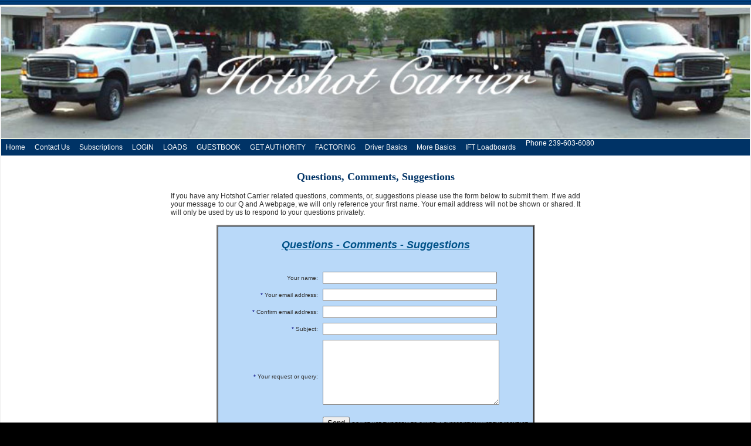

--- FILE ---
content_type: text/html; charset=UTF-8
request_url: https://hotshotcarrier.com/askbill.php
body_size: 4315
content:
<!DOCTYPE HTML PUBLIC "-//W3C//DTD HTML 4.01 Transitional//EN" "http://www.w3.org/TR/html4/loose.dtd">
<html>
<head>
<meta http-equiv="content-type" content="text/html; charset=iso-8859-1">
<title>HOTSHOT CARRIER - If you are a Hotshot Carrier, you need a Hotshot Carrier, or you provide special services for Hotshot Carriers, you have come to the right place.</title>

<meta name="keywords" content="hotshot, hot shot, Hot shot Trucking Companies, Hotshot Trucking Companies, Hotshot Truck, Hot shot Truck, Hotshot Freight, Hot shot Freight, Hotshot Loads, Hot shot Loads, Hotshot Delivery, Hot shot Delivery, Hot shot Carrier, Hotshot Carrier, Hotshot Drivers, Hot shot Drivers, Hotshot Services, Hot shot Services, Hotshot Transportation, Hot shot Transportation, Hotshot Work, Hot shot Work,  carrier, partial loads, RGN, gooseneck, LTL, broker, shipper, truckload, freight, agent, owner operator, backhaul, find load, find truck,  flatbed">
<meta name="description" content="Website for Hotshot Carriers to find loads and post company profiles and for Shippers, Agents and Brokers to find Hotshot trucks.">

<meta name="robots" content="index,follow">

<link rel="stylesheet" type="text/css" href="/inc/style.css">
<script type="text/javascript" src="/inc/profitcenter.js"></script>
<script type="text/javascript" src="/inc/simpleDropDownMenu.js"></script>
<script type="text/javascript" src="/inc/popWindow.js"></script>
<script type="text/javascript" src="inc/blockKeyPress.js"></script> 


<style>
 ul {
    list-style-type: none;
    margin: 0;
    padding: 0;
    overflow: hidden;
    background-color: #003366;
}

li {
    float: left;
}

li a, .dropbtn {
    display: inline-block;
    color: white;
    text-align: center;
    padding: 7px 8px;
    text-decoration: none;
}

li a:hover, .dropdown:hover .dropbtn {
    background-color: #87cefa;
}

li.dropdown {
    display: inline-block;
}

.dropdown-content {
    display: none;
    position: absolute;
    background-color: #f6f6f6;
    min-width: 160px;
    box-shadow: 0px 4px 8px 0px rgba(0,0,0,0.2);
    z-index: 1;
}

.dropdown-content a {
    color: black;
    padding: 6px 20px;
    text-decoration: none;
    display: block;
    text-align: left;
}

.dropdown-content a:hover {background-color: #f6f6f6}

.dropdown:hover .dropdown-content {
    display: block;
} 
</style>


</head>
<body>

<!-- start container -->
<table  width="100%" class="container" align="center" border="10">
<tr>
<td valign="top">

<img src="/img/hotshotheader1a.jpg" width="100%" height="" alt="hotshotheader1a.jpg 822x142" border="0">

<!-- start HSC navigation -->
<ul>
  <li><a href="/index.php">Home</a></li>
  
  <li><a href="/contactHSC.php" title="Contact Us.">Contact Us</a></li>
  
  <li class="dropdown">
    <a href="javascript:void(0)" class="dropbtn">Subscriptions</a>
    <div class="dropdown-content">
        <a  href="/hotshotsubscribe.php" title="Only $14.95/month for a basic subscription and $19.95/Month for premium subscription">SUBSCRIBE</a>
        <a  href="/cancelHSC.php" title="Partial loads throughout the U.S.">UNSUBSCRIBE</a>  
        <a  href="https://freight-terminal.com/iftsignup_free_posting.php" title="Post Loads (free)">Setup FREE Posting Acct.</a>
        <a  href="https://freight-terminal.com/load_entry.php" title="Post Loads (free)">Post Loads</a>
     </div>
    </li>
    <li><a href="/hsclogin.php" title="Login">LOGIN</a></li>
    <li class="dropdown">
    <a href="javascript:void(0)" class="dropbtn">LOADS</a>
    <div class="dropdown-content">
        <a  href="/hsclogin.php" title="Partial loads throughout the U.S.">MEMBERS - LOGIN HERE</a>
        <a  href="/hscloadsvisitor.php" title="Partial loads throughout the U.S.">VISITORS - VIEW LOADS</a> 
<a  href="https://freight-terminal.com/iftsignup_free_posting.php" title="Post Loads (free)">Setup FREE Posting Acct.</a>
        <a  href="https://freight-terminal.com/load_entry.php" title="Post Loads (free)">Post Loads (FREE)</a>
     </div>
    </li>
    
    <li><a href="https://profiles.hotshotcarrier.com/index.php?filtertext=shot">GUESTBOOK</a></li>
    
    <li><a href="/hotshotcarrierauthority.php">GET AUTHORITY</a></li>
    
    <li><a href="/faqfactoring.php" title="Freight Bill Factoring.">FACTORING</a></li>
    
  <li class="dropdown">
    <a href="javascript:void(0)" class="dropbtn">Driver Basics</a>
    <div class="dropdown-content">               
       <a href="/startHSCbusiness.php" title="Questions and answers on various subjects.">Miscellaneous Q&amp;A</a>
        <a href="/askbill.php" title="We invite your comments, suggestions and/or questions about the hotshot carrier business.">Ask Question or Make Comment</a>
        <a href="/fmcsa-marking-rules.php" title="Informtion about tne marking rules for interstate motor carriers.">Vehicle Marking Rules</a>
        <a href="/profitcenter.php" title="Unique calculator for owner/operators to determine their  profit potential for various operating conditions and rates.">Profit Calculator</a> 
        <a href="/CDL_License.php" title="All about CDL Licensing.">CDL License Information</a>
        <!-- <a href="/hoursofservice.php" title="Hours of Service information for drivers.">HOS - Hours Of Service FAQ</a>-->
       <!--  <a href="/logbooks.php" title="Log Book requirements and examples for over-the-road drivers.">LOG BOOKS -  Requirements</a> -->
 <a href="/dotphysical.php" title="Do I need a DOT physical?">DOT Physicals</a>
        <a href="/truckinformation.php" title="Manufacturer websites for the most popular pickup trucks for hotshot operations.">POPULAR HOTSHOT TRUCKS</a>
         <a href="/trailerinformation.php" title="IManufacturer websites for the most popular trailers for hotshot operations.">POPULAR HOTSHOT TRAILERS</a>
        <a href="/Drug_Testing.php" title="Helpful information about DRUG TESTING for truck drivers">Drug Testing</a> 
        <a href="/NewEntrant-SafetyAssuranceProgram.php" title="Helpful information about new carrier safety assurance program">New Carrier Safety Assurance Process</a>
        <a href="/maximumlength.php" title="Information about the maximum truck + trailer length.">Truck/Trailer Maximum Length</a>
       <a href="/fuelsurcharge.php" title="What is a FUEL SURCHARGE and how is it calculated? ">FUEL SURCHARGE</a>
        <a href="/irp.php" title="Information about the International Registration Plan for interstate motor carriers.">IRP - International Reg. Plan</a>
<a href="/IFTA_License.php" title="International Fuel Tax Agreement License Requirements (IFTA License) for Interstate Motor Carriers.">IFTA License Information</a>  
        <a href="/TWICcode.php">TWIC Code</a>
   </div>
  </li>
    <li class="dropdown">
    <a href="javascript:void(0)" class="dropbtn">More Basics</a>
    <div class="dropdown-content"> 

        <a href="/ucr.php" title="Unified Carrier Registration information for interstate carriers">UCR - Unified Carrier Reg.</a>
        <a href="/hsc-KYUnumber.php" title="A KYU number is a Kentucky tax license number issued for the Kentucky Weight Distance Tax.">KYU - Kentucky Highway Use Tax</a>
        <a href="/NV_trip_permit_faq.php">Nevada Trip Permits</a>
        <a href="/hsc-newmexicopermit.php">New Mexico Highway Use Tax</a>
        <a href="/faq-nyhut.php">New York Highway Use Tax</a>
        <a href="/TXcertificate.php">Texas Certificate</a>
        <a href="/faq-oregonhut.php">Oregon Highway Use Tax</a>
         <a href="/SCACcode.php">SCAC code</a>
<li>
       
 
  <li class="dropdown">
    <a href="javascript:void(0)" class="dropbtn">IFT Loadboards</a>
    <div class="dropdown-content">
Note: A subscription to any one of <br />
our loadboards includes courtesy<br />
access to our other 3 boards.
      <a href="https://freight-terminal.com/index.php" title="Loadboard for owner operators and trucking companies who are looking for truckload and LTL freight.">freight-terminal.com</a>
       <a href="https://hotshotcarrier.com/"  title="A Freight Terminal website specifically for Hotshot Carriers.">hotshotcarrier.com</a> 
      <a  href="https://loadsolutions.com/" title="Find new shippers in huge database of  manufacturers in the US with 40 or more employees.">loadsolutions.com</a>
      <a href="https://stepdeckcarriers.com/" title="A Freight Terminal website specifically for Step Deck Carriers.">stepdeckcarriers.com</a>
    </div>
  </li>

<span  style="color: white; align: right;">&nbsp;&nbsp;&nbsp;Phone 239-603-6080</span>

 </ul>

<!-- start HSC navigation -->  

<table  width="700" align="center"  cellspacing="0" border="0">
<tr><td class="bodytext">
<script type="text/javascript">
function reveal(a){
var e=document.getElementById(a);
if(!e)return true;
if(e.style.display=="none"){
e.style.display="block"
} else {
e.style.display="none"
}
return true;
}
</script>

  <div class="titlemain" align="left">Questions, Comments, Suggestions</div>
If you have any Hotshot Carrier related questions, comments, or, suggestions please use the form below to submit them.  If we add your message to our Q and A webpage, we will only reference your first name. Your email address will not be shown or shared. It will only be used by us to respond to your questions privately.
 <br><br>
            <FONT face=Arial size=2> 
<table bgcolor="#B9D9F9" align="center" cellpadding="1"  border="2" cellspacing="0">
    <tr>
      <td >  
  <table align="center" bgcolor="#B9D9F9" cellpadding="3"  border="0" cellspacing="3">
    <tr>
      <td align="center" colspan="2"><center><br><EM><STRONG><font size="+1" color="#005288">
           <u>Questions - Comments - Suggestions</u></font></STRONG></EM><br><br></center>
    </td>
    </tr>
<form name="phpformmailer" action="https://hotshotcarrier.com/askbill_process.php" align="center" method="post">
  <div align="center">
  <table  bgcolor="#B9D9F9" width="" cellspacing="6">
    <tr>
      <td width="162"></td>
      </td>
    </tr>
    <tr>
      <td align="right" width="162"><small>Your name:</small></td>
      <td width="350"><font face="Arial">
      <input class="inputc" size="35" name="name">
      <input type="hidden" name="block_spam_bots" value="1">
      </font></td>
    </tr>

    <tr>
      <td align="right" width="162"><font color="#000080" size="1">*</font><small> Your email
      address:</small></td>
      <td align="left" width="350"><font face="Arial"><input class="inputc" size="35"
      name="email">
      </font></td>
    </tr>

    <tr align="middle">
       <td align="right" width="162"><font color="#000080" size="1">*</font><small> Confirm email
      address:</small></td>
      <td width="350" align="left"><font face="Arial"><input class="inputc" size="35" name="email2">
      </font></td>
    </tr> 

    <tr>
      <td align="right" width="162"><font color="#000080" size="1">*</font><small> Subject:</small></td>
      <td width="350"><font face="Arial"><input class="inputc" size="35" name="thesubject">
      </font></td>
    </tr>
    
    <tr>
      <td align="right" width="162">&nbsp;
        <p><font color="#000080" size="1">*</font><small> Your request or query:</small></td>
      <td width="350"><textarea style="FONT-SIZE: 10pt" name="themessage" rows="7" cols="35"></textarea>
        <a href="http://thedemosite.co.uk/phpformmailer/"  title="phpFormMailer - easy to use and setup PHP form mailer"> </a></td>
    </tr>
    
    <tr>
      <td width="162"></td>
      <td width="350"><p>
        <input type="button" class="button"
      value="Send" name="B1" ONCLICK="javascript:validateForm()">
          <small> <small>DO NOT USE THIS FORM TO CANCEL A SUBSCRIPTION!! USE THE "CONTACT US" PAGE</p>
        </td>
    </tr>
  </table>
   </div>
   
 </td>
    </tr>
      </table>
 </form>
 
 </td>
    </tr>
      </table>



     <p>&nbsp;</p>
  
<script language="JavaScript"><!--
function validateForm() 
{
 var okSoFar=true
 with (document.phpformmailer)
 {
  var foundAt = email.value.indexOf("@",0)
  if (foundAt < 1 && okSoFar)
  {
    okSoFar = false
    alert ("Please enter a valid email address.")
    email.focus()
  }
  var e1 = email.value
  var e2 = email2.value
  if (!(e1==e2) && okSoFar)
  {
    okSoFar = false
    alert ("Email addresses you entered do not match.  Please re-enter.")
    email.focus()
  }
  if (thesubject.value=="" && okSoFar)
  {
    okSoFar=false
    alert("Please enter the subject.")
    thesubject.focus()
  }
  if (themessage.value=="" && okSoFar)
  {
    okSoFar=false
    alert("Please enter the details for your enquiry.")
    themessage.focus()
  }
  if (okSoFar==true)  
  {
   block_spam_bots.value=3*50;//spam bots currently can not read JavaScript, if could then they'd fail the maths!
   submit();                  // do check for updatea often at:  www.TheDemoSite.co.uk 
  } 
 }
}
// --></script>

<!--  footer -->
<!-- Start of StatCounter Code -->
<script type="text/javascript">
var sc_project=6892161;
var sc_invisible=1;
var sc_security="c897492f";
</script>

<script type="text/javascript"
src="https://www.statcounter.com/counter/counter.js"></script><noscript><div
class="statcounter"><a title="free web stats"
href="http://statcounter.com/free_web_stats.html"
target="_blank"><img class="statcounter"
src="https://c.statcounter.com/6892161/0/c897492f/1/"
alt="web stats" ></a></div></noscript>
<!-- End of StatCounter Code -->
<br><br>
</td>
</tr>
<tr>
<td height="35"  class="option5" align="center">
Have A HotShot Day! &nbsp; &nbsp; &nbsp; &nbsp;&copy;2021 The Internet Freight Terminal. All Rights Reserved.</td>
</tr>
</table><!-- end container -->
</BODY>
<script>'undefined'=== typeof _trfq || (window._trfq = []);'undefined'=== typeof _trfd && (window._trfd=[]),_trfd.push({'tccl.baseHost':'secureserver.net'},{'ap':'cpbh-mt'},{'server':'p3plmcpnl510044'},{'dcenter':'p3'},{'cp_id':'10546669'},{'cp_cl':'8'}) // Monitoring performance to make your website faster. If you want to opt-out, please contact web hosting support.</script><script src='https://img1.wsimg.com/traffic-assets/js/tccl.min.js'></script></html>









--- FILE ---
content_type: text/css
request_url: https://hotshotcarrier.com/inc/style.css
body_size: 1379
content:
body {
    background: black url(../img/blue_background.gif);
    background-repeat: repeat;
    font-family:arial, Verdana, Helvetica, sans-serif;
	font-size:12px;
	color:#333;
    margin-left:0;
    margin-top:18;
    margin-right:0;
    margin-bottom:18;
}		
	
.bodytext {
    text-align: justify;
}


 .sitetitle { color: #003366; text-align: center; font-weight: 1200; font-size: 24px;
             font-family: times new roman, arial, verdana,tahoma,arial,sans-serif;
             font-size: 16px; padding: 30px 0px 3px 0px; }
 


.labl {
	background-color: #fff;
    font-family:Arial, Helvetica, Verdana, sans-serif;
    
	font-size:12px;
        height: 15px;
	color:#000;
    text-align:right;
	
}	





 table th {
	background-color: #003366;
    font-family:Arial, Helvetica, Verdana, sans-serif;
    font-variant: small-caps;
	font-size:12px;
    height: 20px;
	color:#fff;
    text-align:center;
	font-family:arial;
}	

table td {
    font-family: Arial, Helvetica, Verdana, sans-serif;
	font-size:12px;
    font-weight:500;
	color:#333;
}	 


table.container {
border-collapse: collapse;
border: 0;
background:#FFFFFF;
}

     td.option5 { 
     background: black url(../img/foot_bg.gif);
     text-align:center;
     font-size: 12px;
     font-weight: 200; 
     font-family: ARIAL,SANS-SERIF;
    }


table.header  {
     border-collapse: collapse;
     background:#FFFFFF;
} 

     td.option2 { 
     background: black url(../img/head_bg2.gif);
     height:32px;
     text-align:center;
     font-size: 12px;
     font-weight: 200; 
     font-family: ARIAL,SANS-SERIF;
    } 
    
table.content  {
     width:680px;
     border-collapse: collapse;
     padding:20px 0 20px 0
     background:#FFFFFF;
     text-align: justify;
     font-size: 12px;
     font-weight: 400;
     font-family: ARIAL,SANS-SERIF;
}


.sitetitle { color: #990000; text-align: center; font-weight: 1200; 
             font-family:arial, verdana,times new roman, times,tahoma,arial,sans-serif;
             font-size: 16px; padding: 30px 0px 3px 0px; }
.bottomlink { color: #cc0000; font-family:  VERDANA,ARIAL,SANS-SERIF; font-size: 12px; font-weight: bold; text-decoration: underline; }
.name { color: #000000; font-family: Times New Roman, TIMES,TAHOMA,VERDANA,ARIAL,SANS-SERIF; font-size: 24px; }
.text { color: #000000; font-family: VERDANA,ARIAL,SANS-SERIF;  font-size: 10pt; }
.preview { color: #FFFFCF; font-family: TAHOMA,VERDANA,ARIAL,SANS-SERIF; font-size: 14px; font-weight: bold; }
.empty { color: #FFFFFF; font-family: VERDANA,ARIAL,SANS-SERIF; font-size: 12px; }
.formname { color: #ffffff; font-family: VERDANA,ARIAL,SANS-SERIF; font-size: 10px; }
.copy { color: #A2A6dd; font-family: VERDANA,ARIAL,SANS-SERIF; font-size: 3px }
.custom { color: #0000FF; font-family:  VERDANA,ARIAL,SANS-SERIF; font-size: 12px; font-weight: bold; text-decoration: underline; }
.customval { color: #000000; font-family: Times New Roman,TIMES,VERDANA,ARIAL,SANS-SERIF; font-size: 18px; }
.option { color: #AAAAAA; font-family: VERDANA,ARIAL,SANS-SERIF; font-size: 12px; font-weight: bold }
.status { color: #004080; font-family: ARIAL,SANS-SERIF; font-size: 10px; font-weight: bold; }
.error { color: #FF8080; font-family: ARIAL,SANS-SERIF; font-size: 10px; }
.menu { color: #CC0000; font-family: ARIAL,SANS-SERIF; font-size: 14px; font-weight: bold; }
.number { color: #004080; font-family: TAHOMA,VERDANA,ARIAL,SANS-SERIF; font-size: 14px; font-weight: bold; }
.value { color: #B0B8D8; font-family: VERDANA,ARIAL,SANS-SERIF; font-size: 10px; }
.novalue { color: #B0B8D8; font-family: VERDANA,ARIAL,SANS-SERIF; font-size: 10px; }
.date { color: #000000; font-family: Times New Roman,TIMES,VERDANA,ARIAL,SANS-SERIF; font-size: 13px; }
textarea { overflow: auto }
.select { color: #0000FF; font-family: VERDANA,ARIAL,SANS-SERIF; font-size: 11px font-weight: bold;}
.active { color: teal; font-family: VERDANA,ARIAL,SANS-SERIF; font-size: 11px; font-weight: bold; }


a {
	color:#F5E882;
}
a:hover {
	color:#003366;
}
a.menu1 {
	color:#ffffff;
	font-weight:bold;
    font-family:verdana;
	font-size:14px;
	text-decoration:none;
}
a.menu1:hover {
	color:#F5E882;
	font-weight:bold;
    font-family:verdana;
	font-size:12px;
	text-decoration:none;
}
a.menu2 {
	color:#000000;
    font-family:arial;
	font-size:12px;
	text-decoration:underline;
}
a.menu2:hover {

	color:red;
    font-family:arial;
	font-size:12px;

	text-decoration:none;
}
a.menu3 {
	color:#000;
    font-family:arial;
	font-size:14px;
	text-decoration:underline;
}
a.menu3:hover {

	color:red;
    font-family:arial;
	font-size:14px;
	text-decoration:none;
}

a.menu4 {
	color:#000;
    font-family:arial;
	font-size:20px;
    font-weight:bold;
	color:#003366;
	text-decoration:none;
}
a.menu4:hover {

	color:#FF0000;
    font-family:arial;
	font-size:20px;
	text-decoration:none;
}

a.menu5 {
    font-family:arial;
	font-size:14px;
    color:red;
    font-weight:bold;
	text-decoration:underline;
}
a.menu5:hover {

	color:#003366;
    font-family:arial;
	font-size:14px;
	text-decoration:underline;
}

a.menu6 {
    font-family:arial;
	font-size:14px;
    color:red;
    font-weight:bold;
	text-decoration:underline;
}
a.menu6:hover {
    font-family:arial;
	font-size:14px;
    color:blue;
    font-weight:bold;
	text-decoration:none;
}


a.menu7{
    font-size:12px;
    color:white;
    text-decoration:none;
}

a.menu7:hover {
	font-size:12px;
      color:yellow;
}

.copyright {
	color:#000000;
	font-size:12px;
    text-align:center;
}

 .titlemain {
    text-align: center;
    padding: 25px 0 15px 0;
    top: 12px;
    font-family:'Times New Roman', Arial, Helvetica, Verdana, sans-serif;
	font-weight:bold;
	color:#003366;
	font-size:18px;
}  	

.title {
	position:relative;
    padding: 20px 0 4px 0;
	top: 12px;
        font-family:'Times New Roman', Arial, Helvetica, Verdana, sans-serif;
	font-weight:bold;
	color:#003366;
	font-size:18px;
}

.subtitle {
	position:relative;
    padding: 0 0 4px 0;
	top: 12px;
    font-family:Arial, Helvetica, Verdana, sans-serif;
	font-weight:bold;
	color:#003366;
	font-size:14px;
}

.tripdates {
	position:relative;
    padding: 0 0 4px 0;
	top: 12px;
	font-weight:bold;
	color:#003366;
	font-size:14px;
}


hr {
	color: #5191CD;
    width:100%;
	background-color: #5191CD;
	height: 3px;
	border: 0px;
	margin-bottom: 20px;
    text-align:center;
}

.outset {
	background-color: #5191CD; 
	border-color: #5191CD; 
	border-style: outset;
	border-width: 3px;
}

.inset {
	background-color: #003366; 
	border-color: #003366; 
	border-style: inset;
	border-width: 3px;
}

table.navigation ul {
	margin-top:2px;
    margin-bottom:2px;
    align: 10px;
    
}

    navigation li {
	margin-top:0px;
    margin-bottom:15px;
    font-family:Arial, Helvetica, Verdana, sans-serif;
	font-size:18px;    
}

#dd {
  margin-left: 1%;
  padding: 0 0 3px 0;
}
#dd li {
  margin: 0;
  padding: 0;
  list-style: none;
  float: left;
  font: bold 11px arial;
}
#dd li a.menu {
  display: block;
  text-align: center;
  background: #003366;
  padding: 0 0;
  margin: 1px 0 1px 0;
  color: #FFF;
  width: 100px;
  font-size: 8pt;
  font-family:Arial, Verdana, Helvetica, sans-serif;
  font-variant: small-caps;
  text-decoration: none;
}
#dd li a.menu:hover {
  background: #49A3FF;
}

.submenu {
  background: #CCDDFF;

  width: 225px;
  visibility: hidden;
  position: absolute;
  z-index: 3;
}
.submenu a {
  display: block;
  text-align: left;
  margin: 5px 0 2px 3px;
  font-size: 8pt;
  font-family:Verdana, Helvetica, sans-serif;;
  font-weight: bold;
  text-decoration: none;
 // border-bottom: #C3C2BD 1px solid;
  color: #293973;
}
.submenu a:hover {
  background: #5970B2;
  color: #FFF;

}


--- FILE ---
content_type: text/javascript
request_url: https://hotshotcarrier.com/inc/popWindow.js
body_size: 491
content:
//Opens Custom Windows
//Help Window
var helpwindow;
//Terms and Conditions Window
var termswindow;
//Generic Blank Window
var blankwindow;


function popHelp(url) { //Help Window
	helpwindow=window.open(url,'Help','left=40, top=100, width=640, height=480, toolbar=yes, directories=no, location=no, status=no, menubar=yes, resizable=yes, scrollbars=yes');
	if (window.focus) {helpwindow.focus()}
}

function popTerms(url) { //Terms Window
	termswindow=window.open(url,'Terms','left=10, top=70, width=640, height=380, toolbar=no, directories=no, location=no, status=no, menubar=no, resizable=yes, scrollbars=yes');
	if (window.focus) {termswindow.focus()}
}

function popBlank(url) { //Generic Blank Window
	blankwindow=window.open(url,'Blank','left=0, top=0, width=800, height=600, toolbar=yes, directories=yes, location=yes, status=yes, menubar=yes, resizable=yes, scrollbars=yes');
	if (window.focus) {blankwindow.focus()}
}

// Window Closer
function closeIt() {
    close();
}

// Style Swapper
function swapStyle(id, newClass) {
    ss = document.getElementById(id);
    ss.className = newClass;
}

// Style Swapper with Set Position
function swapStylePos(e, id, newClass) {
    ss = document.getElementById(id);
    ss.className = newClass;
    if (navigator.userAgent.indexOf("MSIE") >= 0) {
        ss.style.top = (e.clientY - 140) + "px";
    }
    else {
    	ss.style.top = (e.pageY - 140) + "px";
    }
}

//Confirmation Alert Box
function confirmation() {
    var answer = confirm("Are you sure you want to DELETE ALL?")
     if (answer){
        document.forms.myLoadList.deleteAll.value = 1;
        document.forms.myLoadList.submit();
        return true;
     }
    else
        return false;
}

function confirmationT() {
    var answer = confirm("Are you sure you want to DELETE ALL?")
     if (answer){
        document.forms.myTruckList.deleteAll.value = 1;
        document.forms.myTruckList.submit();
        return true;
     }
    else
        return false;
}

var checkflag = "false";
function check(field) {
  if (checkflag == "false") {
    if (!field.length) {
      field.checked = true;
    }
    for (i = 0; i < field.length; i++) {
      field[i].checked = true;
    }
    checkflag = "true";
    return false;
  }
  else {
    if (!field.length) {
      field.checked = false;
    }
    for (i = 0; i < field.length; i++) {
      field[i].checked = false;
    }
    checkflag = "false";
    return false;
  }
}


--- FILE ---
content_type: text/javascript
request_url: https://hotshotcarrier.com/inc/simpleDropDownMenu.js
body_size: 123
content:
var TimeOut         = 300;
var currentLayer    = null;
var currentitem     = null;
var currentLayerNum = 0;
var noClose         = 0;
var closeTimer      = null;


function mopen(n) {
  var l  = document.getElementById("menu"+n);
  var mm = document.getElementById("mmenu"+n);


  if(l) {
    mcancelclosetime();
    l.style.visibility='visible';
    if(currentLayer && (currentLayerNum != n))
      currentLayer.style.visibility='hidden';
    currentLayer = l;
    currentitem = mm;
    currentLayerNum = n;
  } else if(currentLayer) {
    currentLayer.style.visibility='hidden';
    currentLayerNum = 0;
    currentitem = null;
    currentLayer = null;
        }
}


function mclosetime() {
  closeTimer = window.setTimeout(mclose, TimeOut);
}


function mcancelclosetime() {
  if(closeTimer) {
    window.clearTimeout(closeTimer);
    closeTimer = null;
  }
}


function mclose() {
  if(currentLayer && noClose!=1)   {
    currentLayer.style.visibility='hidden';
    currentLayerNum = 0;
    currentLayer = null;
    currentitem = null;
  } else {
    noClose = 0;
  }
  currentLayer = null;
  currentitem = null;
}


document.onclick = mclose;


--- FILE ---
content_type: text/javascript
request_url: https://hotshotcarrier.com/inc/blockKeyPress.js
body_size: 1273
content:
/* This script and many more are available free online at
The JavaScript Source :: http://javascript.internet.com
Created by: Corneliu Lucian 'Kor' Rusu :: corneliulucian[at]gmail[dot]com */


var r={
  'special':/[!\&\'\"\@\#\$\%\*]/g,
  'quotes':/['\''&'\"']/g,
  'notnumbers':/[^\d]/g
}

function valid(o,w){
  o.value = o.value.replace(r[w],'');
}

function checkcard(val){
  if(document.addProfileForm.creditCardNumber.value == ''){
    return false;
  }
  var status = CCMod10(val);
  if(status === false){

    alert("This is NOT a valid Credit Card Number!");
    document.addProfileForm.creditCardNumber.value = ''; 
    document.addProfileForm.creditCardNumber.focus();
    return false;
  }else{
    return true;
  }

}


function Mod10(ccNumb) {  // v2.0
var valid = "0123456789"  // Valid digits in a credit card number
var len = ccNumb.length;  // The length of the submitted cc number
var iCCN = parseInt(ccNumb);  // integer of ccNumb
var sCCN = ccNumb.toString();  // string of ccNumb
sCCN = sCCN.replace (/^\s+|\s+$/g,'');  // strip spaces
var iTotal = 0;  // integer total set at zero
var bNum = true;  // by default assume it is a number
var bResult = false;  // by default assume it is NOT a valid cc
var temp;  // temp variable for parsing string
var calc;  // used for calculation of each digit

// Determine if the ccNumb is in fact all numbers
for (var j=0; j<len; j++) {
  temp = "" + sCCN.substring(j, j+1);
  if (valid.indexOf(temp) == "-1"){bNum = false;}
}

// if it is NOT a number, you can either alert to the fact, or just pass a failure
if(!bNum){
  /*alert("Not a Number");*/bResult = false;
}

// Determine if it is the proper length 
if((len == 0)&&(bResult)){  // nothing, field is blank AND passed above # check
  bResult = false;
} else{  // ccNumb is a number and the proper length - let's see if it is a valid card number
  if(len >= 15){  // 15 or 16 for Amex or V/MC
    for(var i=len;i>0;i--){  // LOOP throught the digits of the card
      calc = parseInt(iCCN) % 10;  // right most digit
      calc = parseInt(calc);  // assure it is an integer
      iTotal += calc;  // running total of the card number as we loop - Do Nothing to first digit
      i--;  // decrement the count - move to the next digit in the card
      iCCN = iCCN / 10;                               // subtracts right most digit from ccNumb
      calc = parseInt(iCCN) % 10 ;    // NEXT right most digit
      calc = calc *2;                                 // multiply the digit by two
      // Instead of some screwy method of converting 16 to a string and then parsing 1 and 6 and then adding them to make 7,
      // I use a simple switch statement to change the value of calc2 to 7 if 16 is the multiple.
      switch(calc){
        case 10: calc = 1; break;       //5*2=10 & 1+0 = 1
        case 12: calc = 3; break;       //6*2=12 & 1+2 = 3
        case 14: calc = 5; break;       //7*2=14 & 1+4 = 5
        case 16: calc = 7; break;       //8*2=16 & 1+6 = 7
        case 18: calc = 9; break;       //9*2=18 & 1+8 = 9
        default: calc = calc;           //4*2= 8 &   8 = 8  -same for all lower numbers
      }                                               
    iCCN = iCCN / 10;  // subtracts right most digit from ccNum
    iTotal += calc;  // running total of the card number as we loop
  }  // END OF LOOP
  if ((iTotal%10)==0){  // check to see if the sum Mod 10 is zero
    bResult = true;  // This IS (or could be) a valid credit card number.
  } else {
    bResult = false;  // This could NOT be a valid credit card number
    }
  }
}
// change alert to on-page display or other indication as needed.
// if(bResult) {
// alert("This IS a valid Credit Card Number!");
// }
if(!bResult){
  alert("This is NOT a valid Credit Card Number!");
}
  return bResult; // Return the results
}

function CCMod10(ccNumb) {  // v2.0
var valid = "0123456789"  // Valid digits in a credit card number
var len = ccNumb.length;  // The length of the submitted cc number
var iCCN = parseInt(ccNumb);  // integer of ccNumb
var sCCN = ccNumb.toString();  // string of ccNumb
sCCN = sCCN.replace (/^\s+|\s+$/g,'');  // strip spaces
var iTotal = 0;  // integer total set at zero
var bNum = true;  // by default assume it is a number
var bResult = false;  // by default assume it is NOT a valid cc
var temp;  // temp variable for parsing string
var calc;  // used for calculation of each digit

// Determine if the ccNumb is in fact all numbers
for (var j=0; j<len; j++) {
  temp = "" + sCCN.substring(j, j+1);
  if (valid.indexOf(temp) == "-1"){bNum = false;}
}

// if it is NOT a number, you can either alert to the fact, or just pass a failure
if(!bNum){
  /*alert("Not a Number");*/bResult = false;
}

// Determine if it is the proper length 
if((len == 0)&&(bResult)){  // nothing, field is blank AND passed above # check
  bResult = false;
} else{  // ccNumb is a number and the proper length - let's see if it is a valid card number
  if(len >= 15){  // 15 or 16 for Amex or V/MC
    for(var i=len;i>0;i--){  // LOOP throught the digits of the card
      calc = parseInt(iCCN) % 10;  // right most digit
      calc = parseInt(calc);  // assure it is an integer
      iTotal += calc;  // running total of the card number as we loop - Do Nothing to first digit
      i--;  // decrement the count - move to the next digit in the card
      iCCN = iCCN / 10;                               // subtracts right most digit from ccNumb
      calc = parseInt(iCCN) % 10 ;    // NEXT right most digit
      calc = calc *2;                                 // multiply the digit by two
      // Instead of some screwy method of converting 16 to a string and then parsing 1 and 6 and then adding them to make 7,
      // I use a simple switch statement to change the value of calc2 to 7 if 16 is the multiple.
      switch(calc){
        case 10: calc = 1; break;       //5*2=10 & 1+0 = 1
        case 12: calc = 3; break;       //6*2=12 & 1+2 = 3
        case 14: calc = 5; break;       //7*2=14 & 1+4 = 5
        case 16: calc = 7; break;       //8*2=16 & 1+6 = 7
        case 18: calc = 9; break;       //9*2=18 & 1+8 = 9
        default: calc = calc;           //4*2= 8 &   8 = 8  -same for all lower numbers
      }                                               
    iCCN = iCCN / 10;  // subtracts right most digit from ccNum
    iTotal += calc;  // running total of the card number as we loop
  }  // END OF LOOP
  if ((iTotal%10)==0){  // check to see if the sum Mod 10 is zero
    bResult = true;  // This IS (or could be) a valid credit card number.
  } else {
    bResult = false;  // This could NOT be a valid credit card number
    }
  }
}
// change alert to on-page display or other indication as needed.
// if(bResult) {
// alert("This IS a valid Credit Card Number!");
// }
  return bResult; // Return the results
}


--- FILE ---
content_type: text/javascript
request_url: https://hotshotcarrier.com/inc/profitcenter.js
body_size: 1581
content:
function compute(mycostForm) {

  var costpergallon  = mycostForm.costpergallon.value
  var milespergallon = mycostForm.milespergallon.value
  var loadMiles      = eval(mycostForm.loadMiles.value)
  var deadheadMiles  = eval(mycostForm.deadheadMiles.value)
  var loadsPerWeek   = mycostForm.loadsPerWeek.value
  var weeksPerYear   = mycostForm.weeksPerYear.value
  
      var tmpl       = (loadMiles + deadheadMiles)
      var tmpw       = Math.round((tmpl*loadsPerWeek) * 1)
      var tmpy       = Math.round((tmpl*loadsPerWeek*weeksPerYear) * 1)
      var tldspy     = Math.round((loadsPerWeek*weeksPerYear) * 1)
      var ratio      = tmpl/loadMiles
     
     document.mycostForm.tmpl.value    =  tmpl + "Mi/Ld"
     document.mycostForm.tmpw.value    =  tmpw     + "Mi/Wk"
     document.mycostForm.tldspy.value  =  tldspy + "Lds/Yr"
     document.mycostForm.tmpy.value    =  tmpy     + "Mi/Yr"     
      
    var revpmi   = eval(mycostForm.revenuePerMile.value)
    var revpld   = Math.round((revpmi*loadMiles) * 1)  
    document.mycostForm.revpld.value   =  "$ " + revpld + "/Ld"
      
   var fuelpm     =  Math.round((costpergallon/milespergallon) * 10000)/10000
   var fuelld    = Math.round((fuelpm * tmpl) * 1)
   var fuelpy    = Math.round((fuelpm * tmpy) * 1)  
   var fuelprevmi = Math.round((fuelpm*tmpl/loadMiles) * 10000)/10000
    document.mycostForm.fuelld.value  =  "$  " + fuelld
    document.mycostForm.fuelpy.value  =  "$  " + fuelpy
    document.mycostForm.fuelpm.value  =  "$  " + fuelpm; 
    document.mycostForm.fuelprevmi.value   =  "$  " + fuelprevmi      
      
    var truckdepreciation      = eval(mycostForm.truckdepreciation.value)
    var truckdepreciationpld    = Math.round((truckdepreciation/tmpy*tmpl) * 1)
    var truckdepreciationpmi    = Math.round((truckdepreciation/tmpy) * 10000)/10000
    var truckdepreciationprevmi = Math.round((truckdepreciationpmi*ratio) * 10000)/10000
     document.mycostForm.truckdepreciationpld.value       =  "$  " + truckdepreciationpld
     document.mycostForm.truckdepreciationpmi.value       =  "$  " + truckdepreciationpmi
     document.mycostForm.truckdepreciationprevmi.value    =  "$  " + truckdepreciationprevmi  
      
    var trailerdepreciation       = eval(mycostForm.trailerdepreciation.value)
    var trailerdepreciationpld    = Math.round((trailerdepreciation/tmpy*tmpl) * 1)
    var trailerdepreciationpmi    = Math.round((trailerdepreciation/tmpy) * 10000)/10000
    var trailerdepreciationprevmi = Math.round((trailerdepreciationpmi*ratio) * 10000)/10000
     document.mycostForm.trailerdepreciationpld.value       =  "$  " + trailerdepreciationpld
     document.mycostForm.trailerdepreciationpmi.value       =  "$  " + trailerdepreciationpmi
     document.mycostForm.trailerdepreciationprevmi.value    =  "$  " + trailerdepreciationprevmi
     
    var liabilityins      = eval(mycostForm.liabilityins.value)
    var liabilityinspld    = Math.round((liabilityins/tmpy*tmpl) * 1)
    var liabilityinspmi    = Math.round((liabilityins/tmpy) * 10000)/10000
    var liabilityinsprevmi = Math.round((liabilityinspmi*ratio) * 10000)/10000
     document.mycostForm.liabilityinspld.value       =  "$  " + liabilityinspld
     document.mycostForm.liabilityinspmi.value       =  "$  " + liabilityinspmi
     document.mycostForm.liabilityinsprevmi.value    =  "$  " + liabilityinsprevmi 
     
     var cargoins       = eval(mycostForm.cargoins.value)
     var cargoinspld    = Math.round((cargoins/tmpy*tmpl) * 1)
     var cargoinspmi    = Math.round((cargoins/tmpy) * 10000)/10000
     var cargoinsprevmi = Math.round((cargoinspmi*ratio) * 10000)/10000
      document.mycostForm.cargoinspld.value       =  "$  " + cargoinspld
      document.mycostForm.cargoinspmi.value       =  "$  " + cargoinspmi
      document.mycostForm.cargoinsprevmi.value    =  "$  " + cargoinsprevmi  
      
    var truckins      = eval(mycostForm.truckins.value)
    var truckinspld    = Math.round((truckins/tmpy*tmpl) * 1)
    var truckinspmi    = Math.round((truckins/tmpy) * 10000)/10000
    var truckinsprevmi = Math.round((truckinspmi*ratio) * 10000)/10000
     document.mycostForm.truckinspld.value       =  "$  " + truckinspld
     document.mycostForm.truckinspmi.value       =  "$  " + truckinspmi
     document.mycostForm.truckinsprevmi.value    =  "$  " + truckinsprevmi  
     
    var licensing      = eval(mycostForm.licensing.value)
    var licensingpld    = Math.round((licensing/tmpy*tmpl) * 1)
    var licensingpmi    = Math.round((licensing/tmpy) * 10000)/10000
    var licensingprevmi = Math.round((licensingpmi*ratio) * 10000)/10000
     document.mycostForm.licensingpld.value       =  "$  " + licensingpld
     document.mycostForm.licensingpmi.value       =  "$  " + licensingpmi
     document.mycostForm.licensingprevmi.value    =  "$  " + licensingprevmi    
     
  var repairspm      = eval(mycostForm.repairspm.value)
  var repairsld    = Math.round((repairspm * tmpl) * 1)
  var repairspy    = Math.round((repairspm * tmpy) * 1) 
  var repairsprevmi = Math.round((repairspm*tmpl/loadMiles) * 10000)/10000
   document.mycostForm.repairsld.value  =  "$  " + repairsld
   document.mycostForm.repairspy.value  =  "$  " + repairspy
   document.mycostForm.repairsprevmi.value   =  "$  " + repairsprevmi   
   
  var servicepm      = eval(mycostForm.servicepm.value)
  var serviceld    = Math.round((servicepm * tmpl) * 1)
  var servicepy    = Math.round((servicepm * tmpy) * 1)  
  var serviceprevmi = Math.round((servicepm*tmpl/loadMiles) * 10000)/10000
   document.mycostForm.serviceld.value  =  "$  " + serviceld
   document.mycostForm.servicepy.value  =  "$  " + servicepy
   document.mycostForm.serviceprevmi.value   =  "$  " + serviceprevmi    
   
  var tirespm     = eval(mycostForm.tirespm.value)
  var tiresld     = Math.round((tirespm * tmpl) * 1)
  var tirespy     = Math.round((tirespm * tmpy) * 1)  
  var tiresprevmi = Math.round((tirespm*tmpl/loadMiles) * 10000)/10000
   document.mycostForm.tiresld.value  =  "$  " + tiresld
   document.mycostForm.tirespy.value  =  "$  " + tirespy
   document.mycostForm.tiresprevmi.value   =  "$  " + tiresprevmi    
   
  var mealspm     = eval(mycostForm.mealspm.value)
  var mealsld     = Math.round((mealspm * tmpl) * 1)
  var mealspy     = Math.round((mealspm * tmpy) * 1)  
  var mealsprevmi = Math.round((mealspm*tmpl/loadMiles) * 10000)/10000
   document.mycostForm.mealsld.value  =  "$  " + mealsld
   document.mycostForm.mealspy.value  =  "$  " + mealspy
   document.mycostForm.mealsprevmi.value   =  "$  " + mealsprevmi       
   
 
   var txpy    = Math.round(((truckdepreciation + trailerdepreciation + liabilityins + cargoins + truckins + licensing + repairspy + servicepy + tirespy + mealspy + fuelpy)) * 1) 
  document.mycostForm.txpy.value  =  "$  " + txpy
  var txld    = Math.round(((truckdepreciationpld + trailerdepreciationpld + liabilityinspld + cargoinspld + truckinspld + licensingpld + repairsld + serviceld + tiresld + mealsld + fuelld)) * 1) 
   document.mycostForm.txld.value  =  "$  " + txld   
 var txmi     = Math.round(((truckdepreciationpmi + trailerdepreciationpmi + liabilityinspmi + cargoinspmi  + truckinspmi + licensingpmi + repairspm + servicepm  + tirespm + mealspm + fuelpm)) * 100)/100
 document.mycostForm.txmi.value  =  "$  " + txmi  
  var txprm    = Math.round(((truckdepreciationprevmi + trailerdepreciationprevmi + liabilityinsprevmi + cargoinsprevmi  + truckinsprevmi + licensingprevmi + repairsprevmi + serviceprevmi  + tiresprevmi + mealsprevmi + fuelprevmi)) * 100)/100
 document.mycostForm.txprm.value  =  "$  " + txprm  
       
      var trevpy    = tldspy * revpld                                   // total revenue per year
     document.mycostForm.trevpy.value  =  "$  " + trevpy  
     var trevpld   = revpld                                            // total revenue per load
     document.mycostForm.trevpld.value  =  "$  " + trevpld        
     var trevptmi   = Math.round((revpld / tmpl) * 100)/100            //  revenue per total mile
     document.mycostForm.trevptmi.value  =  "$  " + trevptmi       
     var trevprevmi   = Math.round((revpmi) * 100)/100                 // total revenue per Loaded Mile
     document.mycostForm.trevprevmi.value  =  "$  " + trevprevmi       
       
       var tprftpy    = Math.round((trevpy - txpy) * 1)
       document.mycostForm.tprftpy.value  =  "$  " + tprftpy 
       var tprofitpld    =  Math.round((trevpld - txld) * 1)              // total proft per load
       document.mycostForm.tprofitpld.value  =  "$  " + tprofitpld
       var tprftptmi    = Math.round(((trevptmi - txmi)) * 100)/100       //   profit per total mile
       document.mycostForm.tprftptmi.value  =  "$  " + tprftptmi
       var tprftpmi    = Math.round(((trevprevmi - txprm)) * 100)/100
       document.mycostForm.tprftpmi.value  =  "$  " + tprftpmi  
          
  }
  
  function validateForm() 
{
 var okSoFar=true
 with (document.phpformmailer)
 {
  var foundAt = email.value.indexOf("@",0)
  if (foundAt < 1 && okSoFar)
  {
    okSoFar = false
    alert ("Please enter a valid email address.")
    email.focus()
  }
  var e1 = email.value
  var e2 = email2.value
  if (!(e1==e2) && okSoFar)
  {
    okSoFar = false
    alert ("Email addresses you entered do not match.  Please re-enter.")
    email.focus()
  }
  if (thesubject.value=="" && okSoFar)
  {
    okSoFar=false
    alert("Please enter the subject.")
    thesubject.focus()
  }
  if (themessage.value=="" && okSoFar)
  {
    okSoFar=false
    alert("Please enter the details for your enquiry.")
    themessage.focus()
  }
  if (okSoFar==true)  
  {
   block_spam_bots.value=9*20;//spam bots currently can not read JavaScript, if could then they'd fail the maths!
   submit();                  // do check for updatea often at:  www.TheDemoSite.co.uk 
  } 
 }
}
